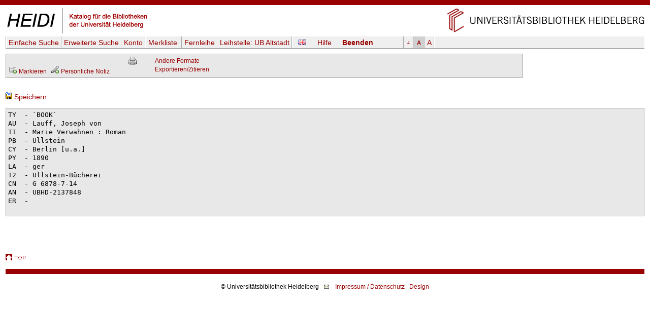

--- FILE ---
content_type: text/html
request_url: https://katalog.ub.uni-heidelberg.de/cgi-bin/titel.cgi?sess=45169427c04c9ef5e70f239e3a14c902&format2=endnote&katkey=2137848
body_size: 3096
content:
<!DOCTYPE HTML PUBLIC "-//W3C//DTD HTML 4.01 Transitional//EN" "http://www.w3.org/TR/html4/loose.dtd">
<html lang="de">
  <head><title>HEIDI: Lauff, Joseph von: Marie Verwahnen: Roman</title>
  <meta http-equiv="Content-Type" content="text/html; charset=utf-8">
  <meta http-equiv="X-UA-Compatible" content="IE=edge,chrome=1">
  <meta name="keywords" content="">
  <meta name="description" content="">
  <meta http-equiv="Content-Language" content="de">
  <meta name="organization-name" content="Universit&auml;tsbibliothek Heidelberg">
  <meta name="organization-email" content="ub@ub.uni-heidelberg.de">
  <meta name="city" content="Heidelberg">
  <meta name="country" content="Germany - Deutschland">
  <meta name="language" content="German, Deutsch, de, at,ch">
  <meta name="robots" content="index">
  <meta name="robots" content="follow">
  <meta name="revisit-after" content="1 month">
  <meta name="rating" content="General">
  <meta http-equiv="imagetoolbar" content="no">
  <meta name="MSSmartTagsPreventParsing" content="true">
  <meta name="DC.Identifier" content="http://katalog.ub.uni-heidelberg.de/titel/2137848">
  <meta name="DC.Type" content="Book">
  <meta name="DC.Language" scheme="ISO639-2" content="ger">
  <meta name="DC.Title" content="Marie Verwahnen: Roman">
  <meta name="DC.Publisher" content="Ullstein">
  <meta name="DC.Date" content="[c 1890]">
  <meta name="DC.Creator" content="Lauff, Joseph von">
  <link rel="unapi-server" title="unAPI" type="application/xml" href="unapi.cgi">
  <link rel="canonical" href="https://katalog.ub.uni-heidelberg.de/titel/2137848">
  <link rel="alternate" href="https://katalog.ub.uni-heidelberg.de/titel/2137848/rdf" type="application/rdf+xml" title="RDF+XML">

  <link rel="SHORTCUT ICON" href="/favicon.ico" type="image/x-icon">
  <style type="text/css" media="screen">
        @import url(/css/style.css);
  </style>
  <style type="text/css" media="print">
        @import url(/css/printstyle.css);
  </style>
  <style type="text/css">
        @import url(/css/ubhduni.css);
  </style>
  <link type="text/css" rel="stylesheet" href="/opacjs/jquery-ui-1.14.1/jquery-ui.min.css">
  <link type="text/css" rel="stylesheet" href="/css/vt.css">
  <link type="text/css" rel="stylesheet" href="/css/csl.css">
  <link type="text/css" rel="stylesheet" href="/css/body.css">
  <link title="HEIDI-OPAC" type="application/opensearchdescription+xml" rel="search" href="/opacjs/ubhd-opac.xml">
  <style type="text/css">
    acronym,abbr,span.abbr {text-decoration: none; border-bottom:0pt;}
  </style>
  <script type="text/javascript" src="/opacjs/jquery-3.7.1.min.js"></script>

  <script type="text/javascript" src="/opacjs/jquery-ui-1.14.1/jquery-ui.min.js"></script>
  <script type="text/javascript">//<![CDATA[
     jQuery.noConflict();

     jQuery(document).ready(function() {
       jQuery(document).tooltip();
       jQuery('.rvkinfo').tooltip({
         content: function() {
           var code = jQuery(this).attr('title'); 
           var url = "rvk.cgi?code="+code;
           return jQuery.ajax({async: false, type: "GET", url: url, dataType: "text", error: function (jqXHR, textStatus, errorThrown) {alert(errorThrown)}, success: function (response) {}}).responseText;
         }
       }); 





       if (jQuery('.k2012').length || jQuery('.k2112').length) {
         jQuery('.k0662').each(function (index) {
           if (index == 0) {
             var u = jQuery(this).children('td').html();
             jQuery(this).children('td').html('<span class="titurlswitch"><img src="/opacicon/plus.gif" alt="+">&nbsp;<strong>...</strong></span><span class="titurl"><em>Bitte verwenden Sie für den Volltextzugang die unten stehende lokale URL.</em><br>'+u+'</span>');
           }
           else {jQuery(this).addClass('titurl')}
         });   
       }
       jQuery('.titurl').hide();
       jQuery('.titurlswitch').click(function () {
         jQuery('.titurl').show();
         jQuery('.titurlswitch').hide();
       });




     });
  //]]></script>
</head>
<body>

<a name="top"></a>
<div id="topBarInstitute2spalterVariabelUB"><a href="#contentbegin" accesskey="6">Navigation &uuml;berspringen</a><a name="up" id="up"></a></div>
<table summary="Layouttabelle" id="logotab"><tr><td id="logolinks"><a href="http://katalog.ub.uni-heidelberg.de"><img src="/nav4/grafik/layout/heidi.jpg" alt="HEIDI" height="60" width="284"></a></td><td id="logorechts"><a href="http://www.ub.uni-heidelberg.de/" title="Zur Universit&auml;tsbibliothek" accesskey="1"><img src="/nav4/grafik/layout/header_ub_hd.gif" alt="Universit&auml;tsbibliothek Heidelberg" height="56" width="418"></a></td></tr></table>

<div id="pageContainer2spalterVariabel">
<div id="container">
<div id="greyBarUB"></div>
<div id="content2">
<div class='nobut'>
<a name="contentbegin"></a>

<div id="hmenue">
<ul>
<li><a href='search.cgi?sess=d7bd8a663a2021e8842b1ab5839d1bd4'>Einfache Suche</a></li><li><a href='search.cgi?art=f&amp;sess=d7bd8a663a2021e8842b1ab5839d1bd4'>Erweiterte&nbsp;Suche</a></li><li><a href='konto.cgi?sess=d7bd8a663a2021e8842b1ab5839d1bd4'>Konto</a></li><li><a href='export.cgi?sess=d7bd8a663a2021e8842b1ab5839d1bd4'>Merkliste&nbsp;<span id='menuanzmark'></span></a></li><li><a href='http://www.ub.uni-heidelberg.de/cgi-bin/pflopac.cgi'>Fernleihe</a></li><li><a href='zweigstelle.cgi?sess=d7bd8a663a2021e8842b1ab5839d1bd4'>Leihstelle: <span>UB Altstadt</span></a></li></ul><div id="hmsprache"><a href="titel.cgi?sess=d7bd8a663a2021e8842b1ab5839d1bd4&katkey=2137848&amp;sprache=ENG" id="spr"><img src="/opacicon/en.png" alt="english"></a></div><div id="hmhelp"><a href="http://www.ub.uni-heidelberg.de/allg/litrech/heidi/" target="_blank" id="help">Hilfe</a></div><div id="hmlogout"><a href='logout.cgi?sess=d7bd8a663a2021e8842b1ab5839d1bd4' id='logout'>Beenden</a></div><ul id="hmschrift"><li id="schriftk"><a href="titel.cgi?sess=d7bd8a663a2021e8842b1ab5839d1bd4&katkey=2137848&amp;font=k" title="kleine Schriftgr&ouml;&szlig;e">A</a></li><li id="schriftm"><a href="titel.cgi?sess=d7bd8a663a2021e8842b1ab5839d1bd4&katkey=2137848&amp;font=m" title="mittlere Schriftgr&ouml;&szlig;e">A</a></li><li id="schriftg"><a href="titel.cgi?sess=d7bd8a663a2021e8842b1ab5839d1bd4&katkey=2137848&amp;font=g" title="gro&szlig; Schriftgr&ouml;&szlig;e">A</a></li></ul>
</div>
<div id='hmenueend'></div>
<script language="JavaScript1.2" src="/opacjs/journaltoc.js" type="text/javascript"></script>
<script language="JavaScript1.2" src="/opacjs/heidi.js" type="text/javascript"></script>
<div class='titelbox'>
<div id='formatdialog'></div>
<div id='formatdialog_format'></div>
<div class='tuebersicht'>

<br />


  <span><a href="titel.cgi?katkey=2137848&amp;mkatkey=2137848&amp;funk=mark&amp;sess=d7bd8a663a2021e8842b1ab5839d1bd4"><img src="/opacicon/folder_add_grau.png" alt="disk" title="Markieren">&nbsp;<span class='klein'>Markieren</span></a></span>



    
      
        
&nbsp;<a href='https://katalog.ub.uni-heidelberg.de/cgi-bin/login.cgi?sess=d7bd8a663a2021e8842b1ab5839d1bd4&amp;weiter=%26notiz=1' title='Für den Zugriff auf die Notizfunkion ist ein Login erforderlich.'><img src='/opacicon/pencil_add_grau.png' alt='' />&nbsp;<span class='klein'>Persönliche Notiz</span></a>
        
      
    

</div>
<div class="tformate"><a href="titel.cgi?sess=d7bd8a663a2021e8842b1ab5839d1bd4&amp;format=print&amp;ex=j&amp;katkey=2137848" target="_blank" title="Druckansicht"><img src="/opacicon/druckansicht2.gif" alt="Drucker" align="top"/></a><br /></div>
<div class="tformate">
  <a href="javascript:formatdialog_format('2137848','GER','d7bd8a663a2021e8842b1ab5839d1bd4')">Andere Formate</a><noscript> <small>(JavaScript)</small></noscript><br />
  <noscript>
    <a href="titel.cgi?sess=d7bd8a663a2021e8842b1ab5839d1bd4&amp;format2=bibtex&amp;katkey=2137848" target="_blank">BibTeX</a><br>
    <a href="titel.cgi?sess=d7bd8a663a2021e8842b1ab5839d1bd4&amp;format2=endnote&amp;katkey=2137848" target="_blank">RIS (Endnote)</a><br>
  </noscript>
  <a href="javascript:formatdialog('2137848','GER','d7bd8a663a2021e8842b1ab5839d1bd4')">Exportieren/Zitieren</a><noscript> <small>(JavaScript)</small></noscript>
</div>
<div class="tnaviend"></div>
</div>



  
<br /><a href='titel.cgi?sess=d7bd8a663a2021e8842b1ab5839d1bd4&amp;format2=endnote&amp;format=exps&amp;katkey=2137848'><img src='/opacicon/speichern.gif' alt='Disk' />&nbsp;Speichern</a>
  

<pre class='bibtex'>TY  - `BOOK`
AU  - Lauff, Joseph von
TI  - Marie Verwahnen : Roman
PB  - Ullstein
CY  - Berlin [u.a.]
PY  - 1890
LA  - ger
T2  - Ullstein-Bücherei
CN  - G 6878-7-14
AN  - UBHD-2137848
ER  -

</pre>

  <div class="fussabstand"></div>
<div class="topVariabel"><a href="#up"><img src="/nav4/grafik/layout/icon_top.gif" alt="zum Seitenanfang" height="13" width="39"></a></div>
</div>
<br>
</div>
<div id="footerBar"></div>
<div id="footer">
</div>
<div class="copyright">&copy; Universit&auml;tsbibliothek Heidelberg<a href="http://www.ub.uni-heidelberg.de/cgi-bin/mail.cgi?ub"><img src="/nav1/grafik/layout/icon_mailto.gif" width="12" height="8" hspace="10" alt="Mail"></a><a href="http://www.ub.uni-heidelberg.de/wir/impressum.html">Impressum / Datenschutz</a>&nbsp;&nbsp;&nbsp;<a href="http://www.novumdesign.de/" target="_blank">Design</a></div>
<br><br>
</div>
</div>
</body>
</html>
